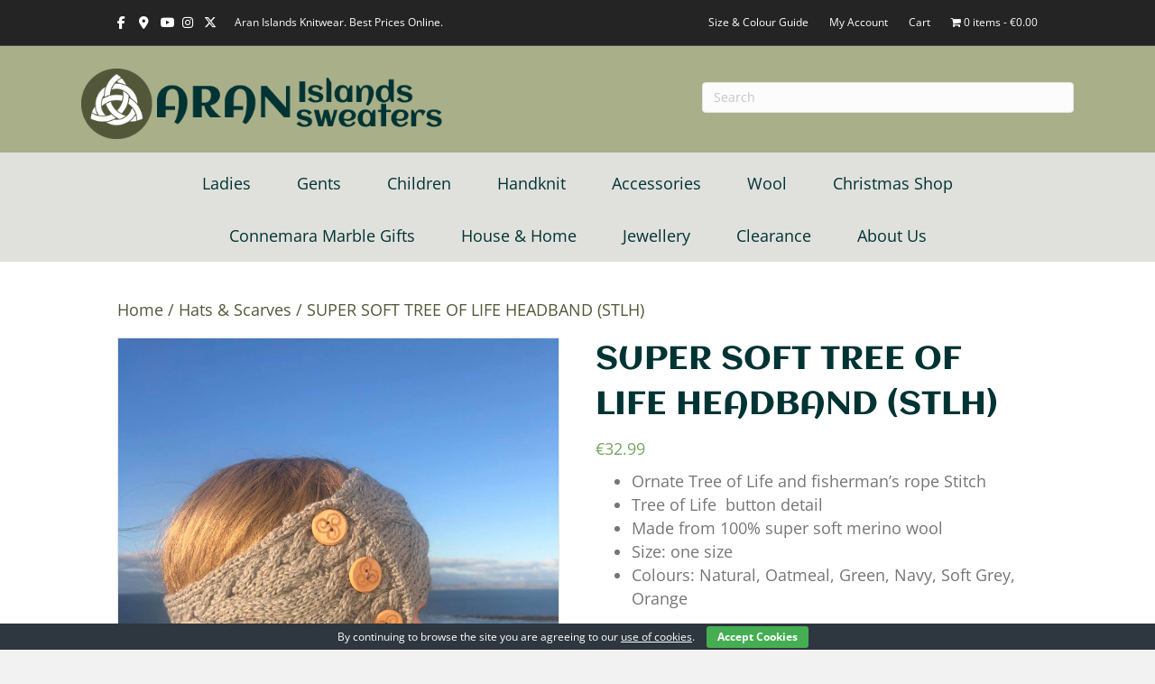

--- FILE ---
content_type: text/css; charset=utf-8
request_url: https://www.aranislandssweaters.com/wp-content/plugins/smart-variations-images/public/css/smart-variations-images-public.min.css?ver=5.2.23
body_size: 2499
content:
.woosvi_strap img:hover{cursor:pointer!important}.fader-enter-active,.fader-leave-active{transition:opacity .3s}.fader-enter,.fader-leave-to{opacity:0}div.svi-stackedsection{display:inline-block;margin-top:15px;width:100%}ul.svistacked{list-style:none;margin:0;padding:0!important}img.svi-thumb-image{animation-direction:normal;animation-duration:1s;animation-fill-mode:forwards;animation-iteration-count:1;animation-name:fadein;animation-timing-function:ease-out;opacity:0}@keyframes fadein{0%{opacity:0}to{opacity:1}}div.svi-thumb img{width:auto}ul.svistacked li:before{content:none}ul.svistacked.columns-1 li{float:none;margin-right:0;width:100%}.swiper{-webkit-touch-callout:none;-webkit-user-select:none;-moz-user-select:none;user-select:none;width:100%}.swiper-slide img{width:100%!important}.sviproslider{position:relative}.swiper-lazy-preloader{border:4px solid var(--lazyloadColor)!important;border-right:4px solid transparent!important}.sviswiper-pagination .swiper-pagination-bullet-active,.swiper-pagination-progressbar .swiper-pagination-progressbar-fill{background:var(--paginationColor)}.swiper-button-next.swiper-buttoncustom,.swiper-button-prev.swiper-buttoncustom{color:var(--sviproslider_navcolor,var(--swiper-theme-color))}.swiper-button-next.swiper-button-black,.swiper-button-prev.swiper-button-black{color:#000}.swiper-button-next.swiper-button-white,.swiper-button-prev.swiper-button-white{color:#fff}.svi-gallery-thumbs.swiper-horizontal{margin-top:30px}.svi-gallery-thumbs.swiper-vertical:not(.swiper-rtl) .swiperThumbs-swiper-button-prev{height:25px;left:50%;margin-top:0;right:unset;top:5px;transform:rotate(90deg) translateY(50%)}.svi-gallery-thumbs.swiper-vertical:not(.swiper-rtl) .swiperThumbs-swiper-button-next{bottom:5px;height:25px;left:50%;margin-top:0;right:unset;top:unset;transform:rotate(90deg) translateY(50%)}.svi-gallery-thumbs.swiper-vertical.swiper-rtl .swiperThumbs-swiper-button-next{bottom:5px;height:25px;left:50%;margin-top:0;right:unset;top:unset;transform:rotate(-90deg) translateY(-50%)}.svi-gallery-thumbs.swiper-vertical.swiper-rtl .swiperThumbs-swiper-button-prev{height:25px;left:50%;margin-top:0;right:unset;top:5px;transform:rotate(-90deg) translateY(-50%)}div.sviproslider div.swiper-button-disabled{display:none}.sviflex-l>.sviproslider .gallery-top-title{right:0}.sviflex-l>.sviproslider .gallery-top-title,.sviflex-r>.sviproslider .gallery-top-title{bottom:-10%;position:absolute;width:80%;z-index:10}.sviis-loading{display:none}.svi-gallery-thumbs img:hover{cursor:pointer}.svi-mainsection{height:auto;max-height:100%;max-width:100%;width:auto}.woosvi_strap img[data-v-dfa72ae6]:hover{cursor:pointer!important}.fader-enter-active[data-v-dfa72ae6],.fader-leave-active[data-v-dfa72ae6]{transition:opacity .3s}.fader-enter[data-v-dfa72ae6],.fader-leave-to[data-v-dfa72ae6]{opacity:0}div.svimainthumb.svi-thumbsection[data-v-dfa72ae6]{margin-top:15px}.svivariationsthumb ul.svithumbnails.svishow[data-v-dfa72ae6]{width:auto!important}.svivariationsthumb ul.svithumbnails.svishow li[data-v-dfa72ae6]:only-child{width:100%!important}ul.svithumbnails.svishow[data-v-dfa72ae6]{display:inline-block;list-style:none;margin:0;padding:0!important;width:100%}img.svi-thumb-image[data-v-dfa72ae6]{animation-direction:normal;animation-duration:1s;animation-fill-mode:forwards;animation-iteration-count:1;animation-name:fadein-dfa72ae6;animation-timing-function:ease-out;opacity:0}@keyframes fadein-dfa72ae6{0%{opacity:0}to{opacity:1}}div.svi-thumb img[data-v-dfa72ae6]{width:auto}.sviflex-l .svi-thumbsection,.sviflex-r .svi-thumbsection{margin-top:0!important}.et_pb_module .gallery-svi{width:100%!important}.woocommerce-product-gallery{display:block!important}.woosvi_strap{height:auto;position:relative;width:auto}.woosvi_strap img{height:auto;width:100%}.woosvi_strap img,.woosvi_strap:not(.svi-stacked-parent){max-height:100%;max-width:100%}img.svi-opacity{animation:unset!important;opacity:.5!important;-webkit-transition:opacity .2s ease-in;-moz-transition:opacity .2s ease-in;-o-transition:opacity .2s ease-in}.woosvi_strap.sviflex>.sviproslider,.woosvi_strap.sviflex>.svistatic{display:-ms-flex;display:flex;flex-direction:row;flex-wrap:wrap;justify-content:space-between}.woosvi_strap.sviflex>.sviproslider .swiper-slide,.woosvi_strap.sviflex>.svistatic .swiper-slide{height:auto!important}.sviflex-l>.sviproslider .svi-gallery-thumbs:not(.swiper-container-rtl),.sviflex-l>.svistatic .svi-thumbsection:not(.swiper-container-rtl){flex-basis:15%;max-width:15%;order:1}.sviflex-l>.sviproslider .svi-gallery-top:not(.swiper-container-rtl),.sviflex-l>.svistatic .svi-mainsection:not(.swiper-container-rtl){flex-basis:80%;max-width:80%;order:2}.sviflex-l>.sviproslider .svi-gallery-thumbs.swiper-container-rtl,.sviflex-l>.svistatic .svi-thumbsection.swiper-container-rtl{flex-basis:15%;max-width:15%;order:2}.sviflex-l>.sviproslider .svi-gallery-top.swiper-container-rtl,.sviflex-l>.svistatic .svi-mainsection.swiper-container-rtl{flex-basis:80%;max-width:80%;order:1}.sviflex-r>.sviproslider .svi-gallery-thumbs:not(.swiper-container-rtl),.sviflex-r>.svistatic .svi-thumbsection:not(.swiper-container-rtl){flex-basis:15%;max-width:15%}.sviflex-r>.sviproslider .svi-gallery-top:not(.swiper-container-rtl),.sviflex-r>.svistatic .svi-mainsection:not(.swiper-container-rtl){flex-basis:80%;max-width:80%}.sviflex-r>.sviproslider .svi-gallery-thumbs.swiper-container-rtl,.sviflex-r>.svistatic .svi-thumbsection.swiper-container-rtl{flex-basis:15%;max-width:15%;order:1}.sviflex-r>.sviproslider .svi-gallery-top.swiper-container-rtl,.sviflex-r>.svistatic .svi-mainsection.swiper-container-rtl{flex-basis:80%;max-width:80%;order:2}.sviproslider .swiper:not(.swiper-cube) .swiper-slide{min-height:auto!important}.svitn_wrapper:first-of-type{margin-top:5px}.svitn_img{border:1px solid #d3d3d3!important;cursor:pointer;display:inline-block!important;height:31px!important;margin:1px!important;transition:.25s;width:35px!important}.svitn_current_img{border:1px solid #ff5a00!important;opacity:.3}.svititleimg{text-align:center}.sviflex-r>.sviLigthgallery{left:4%;right:unset}.sviLigthgallery-trigger{display:none}.svivariationsthumb span.sviLigthgallery{height:15px;right:8px;top:8px;width:15px}span.sviLigthgallery{animation:fadeInSvi 1s ease-in-out .4s 1 forwards;border:3px dashed;cursor:pointer;font-size:16px;height:20px;opacity:1;position:absolute;right:15px;top:15px;width:20px;z-index:1010}span.sviLigthgallery:hover{opacity:.5;-webkit-transition:opacity .2s ease-in;-moz-transition:opacity .2s ease-in;-o-transition:opacity .2s ease-in}div.sviicon-play{border:2px solid #fff;border-radius:100px;font-size:100%;height:50%;left:50%;width:50%;z-index:10}div.sviicon-play,div.sviicon-play span.dashicons{position:absolute;top:50%;transform:translate(-50%,-50%)}div.sviicon-play span.dashicons{color:#fff;font-size:2em;height:unset;left:55%;width:unset}div.sviicon-play:hover{background-color:rgba(0,0,0,.5)}div.sviicon-play:active,div.sviicon-play:focus{border:none;outline:0;-moz-outline-style:none}.svistacked span.dashicons{font-size:8vw!important}ul.svithumbnails li.first,ul.svithumbnails:after{clear:both}ul.svithumbnails li{float:left;list-style:none;margin-bottom:15px;margin-left:0;margin-right:3.8%;padding:0;position:relative;width:30.75%}ul.svithumbnails li:before{content:none}ul.svithumbnails.columns-1 li{float:none;margin-right:0;width:100%}ul.svithumbnails.columns-2 li{width:48%}ul.svithumbnails.columns-4 li{width:22.05%}ul.svithumbnails.columns-5 li{width:16.9%}ul.svithumbnails.columns-6 li{margin-right:3%;width:14.1%}ul.svithumbnails.columns-7 li{width:11%}ul.svithumbnails.columns-8 li{margin-right:2.8%;width:10%}ul.svithumbnails.columns-9 li{margin-right:2.2%;width:9.1%}ul.svithumbnails.columns-10 li{margin-right:2%;width:8.2%}ul.svithumbnails li.last{margin-right:0}div.svi-stackedsection ul.svistacked li>div.plyr{display:contents!important}.shopkeeper-svi{overflow:hidden!important}.cd-quick-view .gallery-svi{float:left!important;max-width:480px!important}.svi-image-compare{box-sizing:border-box;display:flex;list-style:none;margin:0 auto 1.618em;overflow:hidden;padding:0;position:relative;width:100%;z-index:1}.svi-image-compare[data-ratio="1x1"]{padding-top:100%}.svi-image-compare[data-ratio="5x3"]{padding-top:60%}.svi-image-compare[data-ratio="4x1"]{padding-top:25%}.svi-image-compare[data-cut=vertical]{flex-direction:column;padding-top:0!important}.svi-image-compare[data-cut=vertical]>li{height:calc(100%/var(--count));position:static;transition:height .3s ease,top .3s ease;width:100%}.svi-image-compare[data-cut=horizontal]>li,.svi-image-compare[data-cut=vertical]>li{background-position:50%!important;background-repeat:no-repeat!important;background-size:cover!important;display:block}.svi-image-compare[data-cut=horizontal]>li{box-sizing:border-box;height:100%;list-style:none;margin:0;padding:0;position:absolute;top:0;transition:width .3s ease,left .3s ease}.svi-image-compare[data-cut=diagonal]{flex-direction:row}.svi-image-compare[data-cut=diagonal]>li{background-position:50%!important;background-repeat:no-repeat!important;background-size:cover!important;bottom:0;box-shadow:none;height:100%;position:absolute;top:0;transition:width .3s ease,left .3s ease,clip-path .3s ease}.svi-image-compare[data-cut=diagonal]>li:not(.last){clip-path:polygon(0 0,100% 0,var(--cut-percentage) 100%,0 100%)}.svi-image-compare[data-cut=diagonal]>li.last{clip-path:none}.svi-image-compare>li img{display:none!important}.woocommerce-LoopProduct-link{display:block;overflow:visible;position:relative;width:100%}.svi-drop-gallery img{height:auto;max-width:100%}.pswp__caption__center{text-align:center}.pswp__caption{bottom:3em}.pswp__previews{background-color:#000;bottom:0;display:flex;flex-flow:row;justify-content:center;left:0;overflow:auto;position:absolute;scrollbar-width:none;width:100%}.pswp__previews::-webkit-scrollbar{display:none}.pswp__previews img{--size:3em;border-radius:0;cursor:pointer;height:var(--size);-o-object-fit:cover;object-fit:cover;opacity:.3;padding:3px 1px;transition:opacity .3s;width:var(--size);z-index:1}.pswp__previews img:hover{opacity:.8}.pswp__previews img.is-active{cursor:default;opacity:1}.pswp__button.pswp__button--thumb{background-image:unset!important;color:#fff;font-size:11px}
